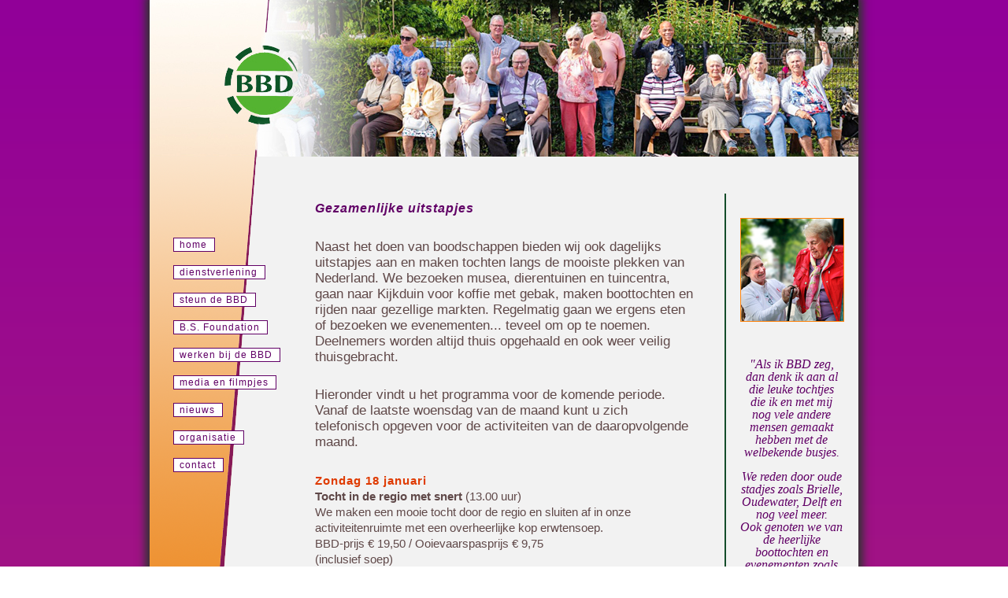

--- FILE ---
content_type: text/html; charset=utf-8
request_url: https://www.bbddenhaag.nl/uitstapjes.htm
body_size: 4775
content:
<!DOCTYPE html PUBLIC "-//W3C//DTD XHTML 1.0 Transitional//EN" "http://www.w3.org/TR/xhtml1/DTD/xhtml1-transitional.dtd">
<html xmlns="http://www.w3.org/1999/xhtml">
<head>
<title>BBD - uitstapjes</title>
<link href="http://fonts.googleapis.com/css?family=Shadows+Into+Light+Two" rel="stylesheet" type="text/css"/>
<link rel="shortcut icon" href="favicon.ico"/>
<meta name="Keywords" content="ouderen, mindervaliden, uitstapjes, begeleiding, vervoer, boodschappenhulp, den haag, "/>
<meta name="Description" content="begeleiding en vervoer voor ouderen in den haag"/>
<meta name="web_author" content="marian benschop"/>

<meta http-equiv="Content-Type" content="text/html; charset=utf-8" />

<link rel="stylesheet" type="text/css" href="bbd.css" />

</head>

<body>

<div id="main_container">
<div id="kop"><a name="top" id="top"></a></div>
<div id="menu">
  <p><a href="index.html">home</a></p>
  <p><a href="dienstverlening.htm">dienstverlening</a></p>
  <p><a href="steun.htm">steun de BBD</a></p>
  <p><a href="vrienden.htm">B.S. Foundation</a></p>
  <p><a href="werken.htm">werken bij de BBD</a></p>
  <p><a href="media.htm">media en filmpjes</a></p>
  <p><a href="nieuws.htm">nieuws</a></p>
  <p><a href="organisatie.htm">organisatie</a></p>
  <p><a href="contact.htm">contact</a></p>
</div>

<div id="tekst">
  <h1>Gezamenlijke&nbsp;uitstapjes</h1>
  <h5>Naast het doen van boodschappen bieden wij ook dagelijks  uitstapjes aan en maken tochten langs de mooiste plekken van Nederland.    We bezoeken musea, dierentuinen en tuincentra, <br />
    gaan naar Kijkduin voor koffie met gebak, maken boottochten en rijden naar gezellige markten.    Regelmatig gaan we ergens eten of bezoeken we evenementen... teveel om op te noemen.<br />
    Deelnemers worden altijd thuis opgehaald en ook weer veilig thuisgebracht.</h5>
  <h5>Hieronder vindt u het programma voor de komende periode.<br />
    Vanaf de laatste woensdag van de maand kunt u zich telefonisch opgeven voor de activiteiten van de daaropvolgende maand.</h5>

  

<p><span class="oranjedatum">Zondag 18 januari</span><br />
  <strong>Tocht in de regio met snert </strong>(13.00 uur)<br />
  We maken een mooie tocht door de regio en sluiten af in onze activiteitenruimte met een overheerlijke kop erwtensoep.<br />
  BBD-prijs € 19,50 / Ooievaarspasprijs € 9,75 <br />
  (inclusief soep)</p>
<p><span class="oranjedatum">Dinsdag 20 januari</span><br />
  <strong>Markt op de Blaak te Rotterdam</strong> (11.00 uur)<br />
  De Binnenrotte Markt in Rotterdam Centrum is dé plek om boodschappen te doen. Het heeft alles wat je nodig hebt, van verse producten tot tweedehands verborgen parels.<br />
  Met een grote diversiteit aan culturen, is deze grote markt de perfecte plek voor exotische kruiden, fruit en bloemen, maar ook voor heerlijke Hollandse kazen, stroopwafels en visjes.<br />
  BBD-prijs € 15,- / Ooievaarspasprijs € 7,50</p>
<p><span class="oranjedatum">Woensdag 21 januari</span><br />
  <strong>Louwman museum</strong> (11.00 uur)<br />
  In het Louwman Museum in Den Haag is ’s werelds oudste privécollectie automobielen te zien, bestaande uit historische auto's, motorfietsen en koetsen. De internationaal georiënteerde collectie is afkomstig van twee generaties van de familie Louwman en omvat circa 250 klassieke automobielen. Elke automobiel vertelt zijn eigen verhaal. De entree bedraagt € 20,- en op vertoon van uw ooievaarspas en met een Vriendenloterij VIP pas is de toegang gratis.<br />
  BBD-prijs € 12,50 / Ooievaarspasprijs € 6,25 <br />
  (exclusief entree)</p>
<p><span class="oranjedatum">Maandag 26 januari</span><br />
  <strong>Pannenkoekenboerderij Meyendel </strong>  (11.00 uur) <br />
  Door de eigenaar van boerderij Meyendel wordt u getrakteerd op een pannenkoek of broodje incl. drankjes. Houd u er echter rekening mee dat het even kan duren voordat u aan de beurt bent.<br />
  BBD-prijs: € 8,- / Ooievaarspasprijs: € 4,- (inclusief pannenkoek of broodje naar keuze met 2 drankjes)</p>
<p><span class="oranjedatum">Dinsdag 27 januari</span><br />
  <strong>Westfield mall of the Netherlands </strong>  (12.00 uur) <br />
  We gaan winkelen in dit geheel overdekte winkelcentrum in Leidschendam met wel 220 winkels.<br />
  BBD-prijs € 8,- / Ooievaarspasprijs € 4,-</p>
<p><span class="oranjedatum">Woensdag 28 januari</span><br />
  <strong>Scheveningen ‘visje happen’ </strong>(13.00 uur)<br />
  We gaan Scheveningen weer onveilig maken om uit te waaien en maken natuurlijk van de gelegenheid gebruik om een lekker visje te eten.<br />
  BBD-prijs € 12,50 / Ooievaarspasprijs € 6,25 <br />
  (exclusief consumpties)</p>
<p><span class="oranjedatum">Vrijdag 30 januari</span><br />
  <strong>ADO Den Haag - Jong AZ</strong> (19.00 uur)<br />
  In samenwerking met stichting de Grijze Reigâh's gaan we vandaag naar het stadion van ADO om ze naar de overwinning te juichen in de wedstrijd tegen Jong AZ.<br />
  BBD-prijs € 25,- / Ooievaarspasprijs 12,50 <br />
  (inclusief entree)</p>
<p><span class="oranjedatum">Zaterdag 31 januari</span><br />
  <strong>Rondje Geschiedenis: <br />
  Het Noord-Brabants Museum </strong>(10.00 uur)<br />
  Vandaag gaan we alles leren over de geschiedenis van de prachtige, al in het jaar 1185 gestichte, stad Den Bosch. Daartoe bezoeken we het Noord-Brabants Museum, dat tevens een prachtige collectie moderne kunst herbergt. <br />
  Ingepland is eveneens een restaurantbezoek voor het nuttigen van een overheerlijke Bossche bol met een kopje koffie of thee. In de geest van Zoete Lieve Gerritje, die wel van een borreltje hield, sluiten we het bezoek aan de stad af met een lekker glaasje glühwein en wat hapjes in onze busjes.<br />
  De entree van het museum bedraagt € 19,- en met een museumkaart en een Vriendenloterij VIP pas is de entree gratis.<br />
  BBD-prijs € 34,50 <br />
  (inclusief Bossche Bol, koffie / thee, glühwein en hapjes, exclusief entree museum)</p>
<p><span class="oranjedatum">Zondag 1 februari</span><br />
  <strong>Reeuwijkse Houttocht</strong> (11.00 uur)<br />
  U maakt een mooie tocht door de Reeuwijkse Hout, een afwisselend polderlandschap ontstaan door vervening en turfwinning. <br />
  U krijgt een lunchpakket aangeboden.<br />
  BBD-prijs  € 19,50 / Ooievaarspasprijs € 9,75 <br />
  (inclusief lunchpakket)</p>
<p><span class="oranjedatum">Maandag 2 februari</span><br />
  <strong>Van der Spek Zevenhuizen</strong> (11.00 uur)<br />
  Vroeger waren ze bekend als ‘het appelboertje’en werd alleen fruit uit eigen boomgaard verkocht maar inmiddels zijn ze uitgegroeid tot een combinatie van een uitgebreid tuincentrum en een verswinkel met groente, kaas, fruit, koek, snoep en veel meer lekkers.<br />
  BBD-prijs € 15,- / ooievaarspasprijs € 7,50</p>
<p><span class="oranjedatum">Dinsdag 3 februari</span><br />
  <strong>Burgerveentocht en paling kopen </strong>  (10.00 uur)<br />
Een fijne tocht richting Burgerveen met een stop bij de palingboer, waar u overheerlijke vis kunt kopen.<br />
  BBD-prijs: € 15,-</p>
<p><span class="oranjedatum">Woensdag 4 februari</span><br />
  <strong>Rondje Kringloop</strong> (11.00 uur)<br />
  Zoekt en gij zult vinden! Vandaag doen we een aantal kringlopen aan in de regio, voor ieder wat wils.<br />
  BBD-prijs € 19,50 / Ooievaarspasprijs € 9,75 <br />
  (inclusief lunchpakket)</p>
<p><span class="oranjedatum">Zondag 8 februari</span><br />
  <strong>Wintertocht in de regio </strong>(11.00 uur)<br />
  Wellicht in winterse sferen maken we een mooie tocht in de regio. <br />
  U krijgt van ons een lunchpakket aangeboden.<br />
  BBD-prijs € 19,50 / Ooievaarspasprijs € 9,75 <br />
  (inclusief lunchpakket)</p>
<p><span class="oranjedatum">Maandag 9 februari</span><br />
  <strong>Hornbach in Wateringen</strong> (11.00 uur)<br />
  We gaan naar de grootste bouwmarkt van Nederland, met ook een groot tuinassortiment en een dierenafdeling.<br />
  BBD-prijs € 9,50 / Ooievaarspasprijs € 4,75</p>
<p><span class="oranjedatum">Dinsdag 10 februari</span><br />
  <strong>Tocht Schoonhoven en omgeving </strong>  (11.00 uur) <br />
  We maken een mooie tocht in de omgeving van Schoonhoven en bezoeken ook even het stadje zelf.<br />
  BBD-prijs € 19,50 / Ooievaarspasprijs € 9,75 <br />
  (inclusief lunchpakket)</p>
<p><span class="oranjedatum">Woensdag 11 februari</span><br />
  <strong>Rondje Geschiedenis: 
  Haagse standbeelden</strong> (12.00 uur)<br />
  Den Haag kent vele standbeelden en 
  herinneringsmonumenten: elk met hun eigen verhaal. In onze ontmoetingsruimte krijgt u een korte uitleg over de betekenis en geschiedenis van de beelden, waarna we via een prachtige route met onze busjes op pad gaan om ze te bezoeken. Onderweg wordt u een glaasje glühwein met wat lekkers aangeboden.<br />
  BBD-prijs € 15,- / Ooievaarspasprijs € 7,50</p>
<p><span class="oranjedatum">Vrijdag 13 februari</span><br />
  <strong>ADO Den Haag - MVV</strong> (19.00 uur)<br />
  Op het moment van dit schrijven staat ADO nog steeds glorieus aan kop in de competitie, gaat u mee om ons cluppie naar de volgende overwinning te juichen?<br />
  In samenwerking met stichting de Grijze Reigâh's gaan we vandaag naar het stadion van ADO voor de wedstrijd tegen MVV.<br />
  BBD-prijs € 25,- / Ooievaarspasprijs 12,50 <br />
  (inclusief entree)</p>
<p><span class="oranjedatum">Zondag 15 februari</span><br />
  <strong>Tocht in de regio met snert</strong> (13.00 uur)<br />
  We maken een mooie tocht door de regio en sluiten af in onze activiteitenruimte met een overheerlijk kop erwtensoep.<br />
  BBD-prijs € 19,50 / Ooievaarspasprijs € 9,75 <br />
  (inclusief soep)</p>
<p><span class="oranjedatum">Dinsdag 17 februari</span><br />
  <strong>Winkelen op de Frederik Hendriklaan </strong>  (11.00 uur)<br />
'De Fred', zoals de laan in de volksmond wordt genoemd, telt een enorme diversiteit aan winkels. Het aanbod in de ruim honderd winkels varieert van kleding tot wonen en van slapen tot eten. Loop eens binnen bij het Haagsch Snoephuis voor overheerlijk ouderwets schepsnoep of luxe bonbons of kijk je ogen uit bij Paagman, de grootste boekhandel van Den Haag. <br />
  BBD-prijs € 9,50 / Ooievaarspasprijs € 4,75</p>
<p><span class="oranjedatum">Woensdag 18 februari</span><br />
  <strong>Rondje Geschiedenis: 
  Fort bij Vechten</strong> (11.00 uur) <br />
  Vandaag gaan we op pad naar Bunnik, waar in 1867 een fort is gebouwd ter verdediging van de stad Utrecht. Het fort maakte deel uit van de Nieuwe Hollandse Waterlinie en is nu een Rijksmonument. Binnen is een mooi museum gevestigd dat het verhaal van zijn geschiedenis vertelt. Na het museumbezoek maken we nog een mooie tocht door de omgeving om enkele soortgelijke forten te aanschouwen. In de busjes krijgt u daarbij warme chocolademelk aangeboden met wat lekkers.<br />
  De entree van het museum bedraagt € 12,-<br />
  met een museumkaart is de entree gratis. <br />
  BBD-prijs € 24,50 <br />
  (inclusief lunchpakket en chocolademelk, 
  exclusief entree museum)</p>
<p><span class="oranjedatum">Maandag 23 februari</span><br />
  <strong>Pannenkoekenboerderij Meyendel </strong>  (11.00 uur) <br />
  Ook dit jaar blijft de gulle aanbieding van de eigenaar van boerderij Meyendel staan. Houd u er echter rekening mee dat het even kan duren voordat u aan de beurt bent.<br />
  BBD-prijs: € 8,- / Ooievaarspasprijs: € 4,- <br />
  (incl. pannenkoek of broodje naar keuze met twee drankjes)</p>
<p><span class="oranjedatum">Dinsdag 24 februari</span><br />
  <strong>Bezoek Pelgrimshoeve</strong> (12.30 uur)<br />
  De snuffelmarkt in Zoetermeer is begonnen als bazar. Vanwege het grote succes werd de bazar omgezet in een permanente tweedehandsmarkt waar het altijd leuk rondstruinen is.<br />
  BBD-prijs: € 12,50 / Ooievaarspasprijs: € 6,25</p>
<p><span class="oranjedatum">Woensdag 25 februari</span><br />
  <strong>Scheveningen ‘visje happen’</strong> (13.00 uur)<br />
  We gaan weer naar Scheveningen om een lekker visje te eten.<br />
  BBD-prijs € 12,50 / Ooievaarspasprijs € 6,25 <br />
  (exclusief consumpties)</p>
<p><span class="oranjedatum">Vrijdag 27 februari</span><br />
  <strong>ADO Den Haag - VVV </strong>(19.00 uur)<br />
  Wie gaat er mee naar het stadion van ADO voor de wedstrijd tegen VVV?<br />
  BBD-prijs € 25,- / Ooievaarspasprijs 12,50 <br />
  (inclusief entree)</p>
<p><span class="oranjedatum">Zaterdag 28 februari</span><br />
  <strong>Winkelen in Duitsland</strong> (10.00 uur)<br />
  We gaan net over de grens boodschappen doen, over het algemeen zijn producten in Duitsland goedkoper dan bij ons.<br />
  BBD-prijs € 25,-<br />
</p>
<p><br />
</p>
<p><a class="tekst" href="#top"><img src="images_ontwerp/pijl.png" alt="pijl naar boven" width="25" height="58" align="right" /></a></p>
    
<p><a class="nieuws" href="https://bernadetboorsma.com/" target="_blank"><img src="images/tekeningdierentuin.png" width="440" height="182" alt="tekening uitstapje met begeleiding naar de dierentuin" /></a></p>
<h3>&nbsp;</h3>
</div>
<div id="rechts">
<p class="rechterblokje">&nbsp;</p>
<p class="rechterblokje"><img  class="fotolijn" src="images/vws.jpg" width="130" height="130" alt="hulp bij het uitstappen" /></p>
<p class="rechterblokje">&nbsp;</p>
<p class="rechterblokje">&quot;Als ik BBD zeg, dan denk ik aan al die leuke tochtjes die ik en met mij nog vele andere mensen gemaakt hebben met de welbekende busjes.</p>
<p class="rechterblokje">We reden door oude stadjes zoals Brielle, Oudewater, Delft en nog veel meer.<br />
  Ook genoten we van de heerlijke boottochten en evenementen zoals kaarsen maken, de tingieterij, tasjesmuseum kaasboerderij enz.</p>
<p class="rechterblokje">Hoe zouden wij daar in <br />
  's hemelsnaam naar toe kunnen zonder de BBD?<br />
  Met openbaar vervoer lukt ons dat niet meer want dan missen we toch heel erg onze chauffeurs en begeleiders die altijd klaar staan om ons te helpen.&quot;</p>
<p class="rechterblokje">Mevr. de Pauw
</p>
<p class="rechterblokje"><img src="images_ontwerp/divider.png" alt="divider" width="60" height="8" align="middle" /></p>
<p class="rechterblokje">&nbsp;</p>

<p class="rechterblokje">&nbsp;</p>
<p class="rechterblokje">&nbsp;</p>
<p class="rechterblokje">&nbsp;</p>

</div>




<div id="footer">
<div id="adres">
 <table width="800"  align="right" border="0" cellspacing="0" cellpadding="0">
    <tr>
      <td width="334">Boodschappen Begeleidingsdienst</td>
      <td width="286">&nbsp;</td>
      <td width="180">&nbsp;</td>
    </tr>
    <tr>
      <td>Esperantostraat 160</td>
      <td class="telefoon">&nbsp;070 - 364 66 61</td>
      <td>&nbsp;</td>
    </tr>
    <tr>
      <td>2518 LH Den Haag</td>
      <td><a  class="footer" href="mailto:info@bbddenhaag.nl">info@bbddenhaag.nl</a></td>
      <td><a class="footer" href="images/Privacyreglement stichting BBD.pdf" target="_blank">Privacybeleid </a></td>
    </tr>
  </table>
</div>

</div>



</div>
</body>
</html>


--- FILE ---
content_type: text/css
request_url: https://www.bbddenhaag.nl/bbd.css
body_size: 971
content:
@charset "utf-8";
/* CSS Document */


body {
background: #F8F8FF; 
filter:progid:DXImageTransform.Microsoft.Gradient(GradientType=0, StartColorStr='#910099', EndColorStr='#ff850D');
background: -moz-linear-gradient(-90deg,#910099,#ff850D);
background: -webkit-gradient(linear, left top, left bottom, from(#910099), to(#ff850D));
margin: 0px 0px 0px 0px;
padding: 0;

} 

div#main_container{
overflow: auto;
background : url(images_ontwerp/links25.png) top left no-repeat #F2F2F2;
margin : 0 auto 0 auto;
width: 900px;
text-align: left;
-moz-box-shadow: 0 0 6px 6px #888;
-webkit-box-shadow: 0 0 6px 6px #999;
box-shadow: 0 0 10px 6px #333;
}

div#kop {
color : #F2F2F2;
width : 900px;
height : 206px;
background : url(images_ontwerp/kop3.jpg) top left no-repeat;
}

div#menu{
float: left;
width: 180px;
height: auto;
color: #F2F2F2;
margin: 80px 0 0 30px;
}

div#tekst{
margin: 50px 40px 0 0;
background-color: #F2F2F2;
float: left;
width: 480px;
height: auto;
}

div#rechts{
margin: 40px 0 0 0;
float: left;
width: 170px;
height: auto;
background: url(images_ontwerp/lijn.gif) top left repeat-y #F2F2F2;
} 

div#footer{
background: url(images_ontwerp/footer.png) bottom left no-repeat;
clear: left;
float: left;
width: 900px;
height: 125px;
} 

div#adres{
position: relative;
top: 50px;
left: 140px;
width: 720px;
height: 50px;
}

a:link, a:visited{
font-size: 12px;
color: #610066;
letter-spacing: 1px;
text-decoration: none;
background-color: white;
border: #610066 solid 1px;
padding: 1px 9px 1px 7px;
}

a:hover, a:active {
background-color : #F2F2F2;
}
span {
font-size : 12px;
color : #610066;
letter-spacing : 1px;
text-decoration : none;
background-color : #F2F2F2;
border : #610066 solid 1px;
padding : 1px 9px 1px 7px;
}



a.nieuws:link, a.nieuws:visited {


font-family: 'Merienda', cursive;

font-size : 18px;
line-height: 21px;
font-style : normal;
letter-spacing : inherit;
color : #610066;
text-decoration : none;
background-color : transparent;
border : none;
padding : 0 0 0 0;
}
a.nieuws:hover, a.nieuws:active {
color : #8B6969;
}


.rechterlink {
font-family : 'Shadows Into Light Two', cursive;
font-weight : normal;
color : #006000;
line-height: 24px;
font-size : 22px;
padding : 0 20px 15px 20px;
margin : 0 0 0 0;
text-align : center;
}

.imageopendag {
    padding:0px 15px 0px 00px;
}




a.tekst:link, a.tekst:visited {
font-family : "MS Trebuchet", Arial, Helvetica, sans-serif;
font-size : 15px;
text-decoration : underline;
background-color : transparent;
border : none;
color : #5f4848;
padding : 0 0 0 0;
letter-spacing : inherit;
}
a.tekst:hover, a.tekst:active {
color : #610066;
}
p, ul, li{
font-family : "MS Trebuchet", Arial, Helvetica, sans-serif;
font-size : 15px;
color : #5f4848;
line-height : 20px;
}
.rechterblokje {
font-family : "Palatino Linotype", "Book Antiqua", Palatino, serif;
color : #610066;
line-height: 16px;
font-size : 16px;
font-style : italic;
padding : 0 20px 15px 20px;
margin : 0 0 0 0;
text-align : center;
}




.oranjedatum {
font-family : "MS Trebuchet", Arial, Helvetica, sans-serif;
font-size : 15px;
color : #DF3A01;
font-weight : bold;
margin : 0 0 0 0;
padding : 0 0 0 0;
border:none;
}


.datum {
font-family : "Palatino Linotype", "Book Antiqua", Palatino, serif;
color : #610066;
font-size : 16px;
font-style : italic;
padding : 0 0 0 0;
margin : 0 0 0 0;
border:none;
}

h1 {
font-family : "MS Trebuchet", Arial, Helvetica, sans-serif;
color : #610066;
letter-spacing : 1px;
font-weight : bold;
font-size : 16px;
font-style : italic;
margin : 0 0 30px 0;
padding : 0 0 0 0;
}
h2 {
font-family : 'Shadows Into Light Two', cursive;
font-weight : normal;
font-size : 22px;
color : #006000;
text-align : left;
margin : 30px 0 0 0;
padding : 0 0 0 0;
}
h3 {
font-family : "MS Trebuchet", Arial, Helvetica, sans-serif;
font-size : 15px;
color : #DF3A01;
font-weight : bold;
margin : 30px 0 0 0;
padding : 0 0 0 0;
}
h4 {
font-family : 'Shadows Into Light Two', cursive;
font-weight : normal;
line-height: 24px;
font-size : 22px;
color : #006000;
text-align : center;
margin : 0px 0 10px 0;
padding : 0 0 0 0;
}

h5 {
font-family : "MS Trebuchet", Arial, Helvetica, sans-serif;
font-size : 17px;
color : #5f4848;
line-height : 20px;
font-weight : normal;
}


.fotolijn {
border : #ff850D solid 1px;
}
img {
border : 0;
}
table {
margin : 0 0 0 0;
padding : 0 0 0 0;
font-family : "MS Trebuchet", Arial, Helvetica, sans-serif;
color : white;
font-weight : normal;
font-size : 13px;
letter-spacing : 1px;
}
a.footer:link, a.footer:visited {
color : white;
text-decoration : none;
background-color : inherit;
border : 0;
}
a.footer:hover, a.footer:active {
color : white;
text-decoration : underline;
}
.telefoon {
font-size : 16px;
font-weight : bold;
} 
